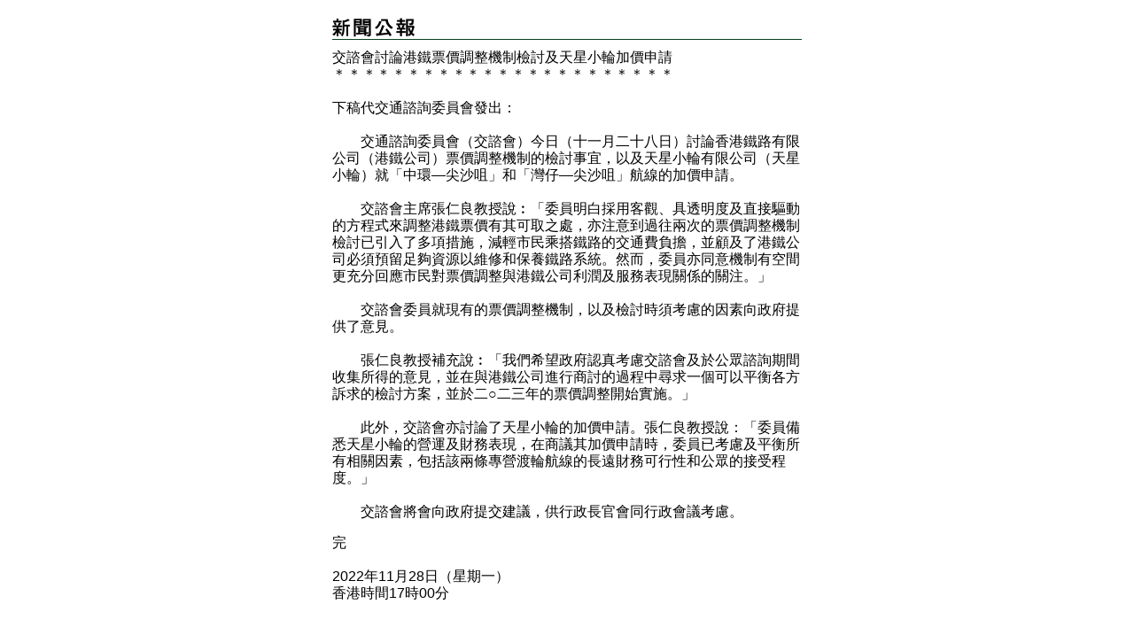

--- FILE ---
content_type: text/html
request_url: https://www.info.gov.hk/gia/general/202211/28/P2022112800371p.htm
body_size: 1877
content:
<!DOCTYPE html PUBLIC "-//W3C//DTD XHTML 1.0 Transitional//EN" "http://www.w3.org/TR/xhtml1/DTD/xhtml1-transitional.dtd">
<html xmlns="http://www.w3.org/1999/xhtml">
<head>
<title>交諮會討論港鐵票價調整機制檢討及天星小輪加價申請</title>
<meta http-equiv="content-type" content="text/html; charset=utf-8" />
<meta http-equiv="Last-Modified" content="Fri, 01 Mar 2013 19:30:06 +0800" />
<meta name="date" content="2013-03-01T19:30:06+08:00" />
<link rel="stylesheet" type="text/css" href="/gia/css/nn4.css?1.0.20160318" media="screen" />
<link rel="stylesheet" type="text/css" href="/gia/css/chi.css?1.0.20160318" media="screen, print" />
<style media="screen, print" type="text/css">
	@import url(/gia/css/printonly.css);
</style>
<script src="/gia/js/jeasyUI/jquery-1.11.1.min.js?1.0.20160318" type="text/javascript"></script>
<script src="/gia/js/kanhan_new.js?1.0.20160318" type="text/javascript"></script>
<script src="/gia/js/jquery.getStyleObject.js?1.0.20160318"></script>
<script src="/gia/js/headlinestarbar.js?1.0.20160318"></script>
</head>
<body onload="window.print();">

	<script type="text/javascript">
		$(document).ready(function() {
			resizeStarDivider('C');
		});
	</script>	

<div id="wrapper">
  <div id="content">
    <div id="header" style="margin-bottom:10px"><img width="93" src="/gia/images/print_header_tc_x2.gif" alt="新聞公報" id="topPrintHeader" /></div>

    <!-- press release start -->
    <div id="pressrelease">
		<div id="PRHeadline"><span id="PRHeadlineSpan">交諮會討論港鐵票價調整機制檢討及天星小輪加價申請</span></div>
		<div id="starBar">＊＊＊＊＊＊＊＊＊＊＊＊＊＊＊＊＊＊＊＊＊＊＊＊</div>
		<br/>
		下稿代交通諮詢委員會發出：<br />
&nbsp;<br />
　　交通諮詢委員會（交諮會）今日（十一月二十八日）討論香港鐵路有限公司（港鐵公司）票價調整機制的檢討事宜，以及天星小輪有限公司（天星小輪）就「中環&mdash;尖沙咀」和「灣仔&mdash;尖沙咀」航線的加價申請。<br />
&nbsp;&nbsp;&nbsp;&nbsp;&nbsp;&nbsp;&nbsp;<br />
　　交諮會主席張仁良教授說︰「委員明白採用客觀、具透明度及直接驅動的方程式來調整港鐵票價有其可取之處，亦注意到過往兩次的票價調整機制檢討已引入了多項措施，減輕市民乘搭鐵路的交通費負擔，並顧及了港鐵公司必須預留足夠資源以維修和保養鐵路系統。然而，委員亦同意機制有空間更充分回應市民對票價調整與港鐵公司利潤及服務表現關係的關注。」<br />
&nbsp;<br />
　　交諮會委員就現有的票價調整機制，以及檢討時須考慮的因素向政府提供了意見。<br />
&nbsp;<br />
　　張仁良教授補充說︰「我們希望政府認真考慮交諮會及於公眾諮詢期間收集所得的意見，並在與港鐵公司進行商討的過程中尋求一個可以平衡各方訴求的檢討方案，並於二○二三年的票價調整開始實施。」<br />
&nbsp;<br />
　　此外，交諮會亦討論了天星小輪的加價申請。張仁良教授說：「委員備悉天星小輪的營運及財務表現，在商議其加價申請時，委員已考慮及平衡所有相關因素，包括該兩條專營渡輪航線的長遠財務可行性和公眾的接受程度。」<br />
&nbsp;<br />
　　交諮會將會向政府提交建議，供行政長官會同行政會議考慮。&nbsp; &nbsp;&nbsp;
		<p>  
		完<br /><br />
		2022年11月28日（星期一）<br/>香港時間17時00分<br />
</p>
    </div>
    <!-- press release end -->
  </div>

</div>
</body>


</html>
